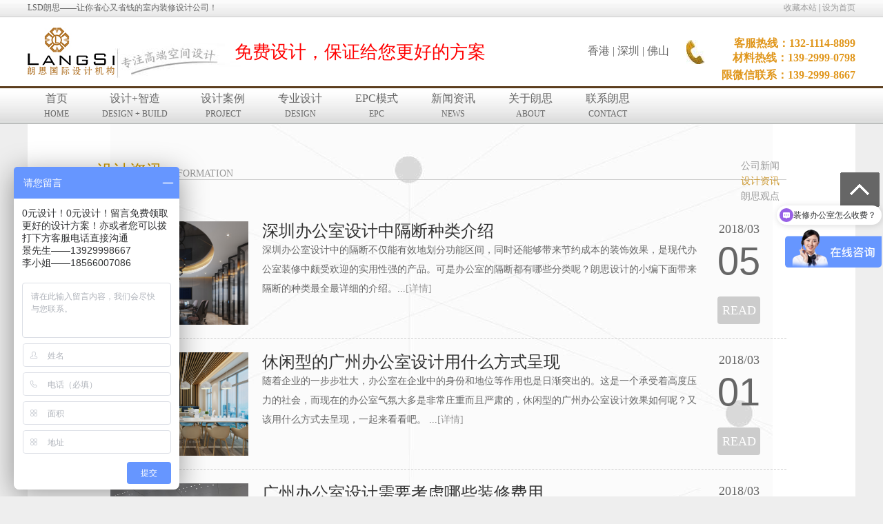

--- FILE ---
content_type: text/html;charset=UTF-8
request_url: http://www.langsisj.com/news.php?page=3&sort1=2
body_size: 6721
content:
<!DOCTYPE HTML PUBLIC "-//W3C//DTD HTML 4.01 Transitional//EN" "http://www.w3.org/TR/html4/loose.dtd">
<html>
<head>
<meta charset="utf-8">
<title>设计资讯_办公室装修设计[深圳/广州]-展厅|会所|别墅装修设计_佛山朗思室内设计公司</title>
<meta name="keywords" content="办公室装修设计,深圳办公室装修设计,广州办公室装修设计,别墅设计,装修设计,办公室设计,室内设计,别墅设计,会所装修,朗思室内设计机构" />
<meta name="description" content="LSD朗思设计作为佛山专业室内设计装饰公司，多年来在深圳办公室设计,广州办公室设计,佛山装修设计,佛山室内设计,佛山办公楼装修设计,佛山别墅装修设计,佛山办公室装修设计,佛山酒店会所设计等领域,凭借极其良好的口碑成为室内设计装饰行业的领军品牌.装饰设计找朗思,轻松自如不用慌!" />
<link rel="dns-prefetch" href="http://www.langsisj.com" />
<link rel="canonical" href="http://www.langsisj.com/news.php?sort1=2" />
<script type="text/javascript"> 
// 设置为主页 
function SetHome(obj,vrl){ 
try{ 
obj.style.behavior='url(#default#homepage)';obj.setHomePage(vrl); 
} 
catch(e){ 
if(window.netscape) { 
try { 
netscape.security.PrivilegeManager.enablePrivilege("UniversalXPConnect"); 
} 
catch (e) { 
alert("此操作被浏览器拒绝！\n请在浏览器地址栏输入“about:config”并回车\n然后将 [signed.applets.codebase_principal_support]的值设置为'true',双击即可。"); 
} 
var prefs = Components.classes['@mozilla.org/preferences-service;1'].getService(Components.interfaces.nsIPrefBranch); 
prefs.setCharPref('browser.startup.homepage',vrl); 
}else{ 
alert("您的浏览器不支持，请按照下面步骤操作：1.打开浏览器设置。2.点击设置网页。3.输入："+vrl+"点击确定。"); 
} 
} 
} 
// 加入收藏 兼容360和IE6 
function shoucang(sTitle,sURL) 
{ 
try 
{ 
window.external.addFavorite(sURL, sTitle); 
} 
catch (e) 
{ 
try 
{ 
window.sidebar.addPanel(sTitle, sURL, ""); 
} 
catch (e) 
{ 
alert("加入收藏失败，请使用Ctrl+D进行添加"); 
} 
} 
} 
</script>

<script>
var _hmt = _hmt || [];
(function() {
  var hm = document.createElement("script");
  hm.src = "https://hm.baidu.com/hm.js?4813f33c9b360eadf41bc009cb3a11ec";
  var s = document.getElementsByTagName("script")[0]; 
  s.parentNode.insertBefore(hm, s);
})();
</script>

<link href="http://www.langsisj.com/common.css" rel="stylesheet" type="text/css">
<script type="text/javascript" src="http://www.langsisj.com/js/jquery.min.js"></script>
<SCRIPT src="http://www.langsisj.com/js/jscript_jquery.faded.js" type=text/javascript></SCRIPT>
<SCRIPT type=text/javascript>
$(function(){
   $("#banner").faded();
});

</SCRIPT>
<script src="http://www.langsisj.com/js/posfixed.js"></script>
<script>
$(function(){
	$('.nav').posfixed({
		distance : 0,
		pos : 'top',
		type : 'while',
		hide : false
	});

});
</script>
<!-- <script>
var _hmt = _hmt || [];
(function() {
  var hm = document.createElementment("script");
  hm.src = "https://hm.baidu.com/hm.js?bc894586bfad0cdb23232f8d1cc7cd80 ";
  var s = document.getElementsBytsByTagName("script")[0]; 
  s.parentNode.insertBefore(ore(hm, s);
})();
</script> -->
</head>

<body onselectstart="return false" oncontextmenu="return false">
<!--顶部条 开始-->




<div id="header">
    <div id="top"><ul class="txtRight w1200"><span>LSD朗思——让你省心又省钱的室内装修设计公司！</span><a id="top2"></a><a href="javascript:void(0)" onclick="shoucang(document.title,window.location)">收藏本站</a> |  <a href="javascript:void(0)" onclick="SetHome(this,window.location)">设为首页</a></ul></div>
    <div class="logo">
        <ul class="w1200" style="position:relative;">
            <li class="fl">
                <a title="点我可以返回网站首页哦" target="_self" href="http://www.langsisj.com/">
                    <strong>
                        <img src="http://www.langsisj.com/images/logo.jpg" alt="朗思(软装）设计|朗思室内设计机构" />
                    </strong>

                </a>
                <h4>免费设计，保证给您更好的方案</h4>
            </li>
            <li style="position: absolute; top: 38px; right: 270px; font-size: 16px;"> 香港 | 深圳 | 佛山</li><!-- 香港 | 深圳 | -->
            <li class="fl"><br><img src="http://www.langsisj.com/images/index2_09.jpg" alt="专注高端软装设计"></li>
            <li class="w260 fr txtRight fontYaHei">
            <p>
            <i style="font-weight:bold; font-size:16px; color:#E0961B;">客服热线：132-1114-8899</i>
            <span style="font-weight:bold; font-size:16px; color:#E0961B;"></br>材料热线：139-2999-0798</span>
            <span style="font-weight:bold; font-size:16px; color:#E0961B;line-height:25px;"></br>限微信联系：139-2999-8667</span>
            
            </p>
            </li>
        </ul>
    </div>
    <div class="clearfix"></div>
<!--导航菜单 开始-->
    <div id="flex" class="nav">
    	<ul class="w1200">
        	<li><a href="http://www.langsisj.com/" alt>首页<br><span>HOME</span></a></li>
            <li><a href="http://www.langsisj.com/sjgw.php" alt>设计+智造<br><span>DESIGN + BUILD </span></a></li>
            <li><a href="http://www.langsisj.com/case.php" alt>设计案例<br><span>PROJECT</span></a></li>
            <li><a href="http://www.langsisj.com/rzsj.php" alt>专业设计<br><span>DESIGN</span></a></li>
            <li><a href="http://www.langsisj.com/rzgw.php" alt>EPC模式<br><span>EPC</span></a></li>
            <li><a href="http://www.langsisj.com/news-index.php" alt>新闻资讯<br><span>NEWS</span></a></li>
            <li><a href="http://www.langsisj.com/page.php?sort1=1&sort2=2" alt>关于朗思<br><span>ABOUT</span></a></li>
            <li><a href="http://www.langsisj.com/contact.php" alt>联系朗思<br><span>CONTACT</span></a></li>
        </ul>
    </div>
    <div class="clearfix"></div>
<!--导航菜单 结束-->
</div><!--顶部条 结束-->
<!--主体 开始-->
<div class="main w1200">
<!--关于朗思 开始-->
<div class="intra honorbg f14">
	<div class="tit">
        <dl>
           	 <dt><h3>设计资讯  <span>INFORMATION</span><h3></dt>
              
				 <dd><a href="http://www.langsisj.com/news.php?sort1=3" >公司新闻</a></dd>
				   
				 <dd><a href="http://www.langsisj.com/news.php?sort1=2"  class="onover">设计资讯</a></dd>
				   
				 <dd><a href="http://www.langsisj.com/news.php?sort1=1" >朗思观点</a></dd>
				        </dl>
      </div>
      <div class="listshow">
          <!--新闻list 开始-->
		   	  
    
 


			 <ul onmouseover="this.className='listover'" onmouseout="this.className='listout'">
              <a href="http://www.langsisj.com/news-view.php?id=220" target="_blank" class="img fl"><img src="http://www.langsisj.com/db_picture/pro2/201803050925341330.png" width="200" height="150"></a>
              <dl class="fl">
                <dt><a href="http://www.langsisj.com/news-view.php?id=220" target="_blank">深圳办公室设计中隔断种类介绍</a></dt>
                <dd>深圳办公室设计中的隔断不仅能有效地划分功能区间，同时还能够带来节约成本的装饰效果，是现代办公室装修中颇受欢迎的实用性强的产品。可是办公室的隔断都有哪些分类呢？朗思设计的小编下面带来隔断的种类最全最详细的介绍。...<a href="http://www.langsisj.com/news-view.php?id=220" target="_blank">[详情]</a> </dd>
              </dl>
              <li class="fl">2018/03<b>05</b><a href="http://www.langsisj.com/news-view.php?id=220" target="_blank">READ</a></li>
              <div class="clearfix"> </div>
            </ul>
			  
    
 


			 <ul onmouseover="this.className='listover'" onmouseout="this.className='listout'">
              <a href="http://www.langsisj.com/news-view.php?id=216" target="_blank" class="img fl"><img src="http://www.langsisj.com/db_picture/pro2/201803010935502140.png" width="200" height="150"></a>
              <dl class="fl">
                <dt><a href="http://www.langsisj.com/news-view.php?id=216" target="_blank">休闲型的广州办公室设计用什么方式呈现</a></dt>
                <dd>随着企业的一步步壮大，办公室在企业中的身份和地位等作用也是日渐突出的。这是一个承受着高度压力的社会，而现在的办公室气氛大多是非常庄重而且严肃的，休闲型的广州办公室设计效果如何呢？又该用什么方式去呈现，一起来看看吧。
...<a href="http://www.langsisj.com/news-view.php?id=216" target="_blank">[详情]</a> </dd>
              </dl>
              <li class="fl">2018/03<b>01</b><a href="http://www.langsisj.com/news-view.php?id=216" target="_blank">READ</a></li>
              <div class="clearfix"> </div>
            </ul>
			  
    
 


			 <ul onmouseover="this.className='listover'" onmouseout="this.className='listout'">
              <a href="http://www.langsisj.com/news-view.php?id=215" target="_blank" class="img fl"><img src="http://www.langsisj.com/db_picture/pro2/201803010933041760.png" width="200" height="150"></a>
              <dl class="fl">
                <dt><a href="http://www.langsisj.com/news-view.php?id=215" target="_blank">广州办公室设计需要考虑哪些装修费用</a></dt>
                <dd>无论是办公室装修还是家庭装修，在动工之前都会有一个报价，这个价格就是你装修当中的预算值。在广州办公室设计中，装修写字楼的时候这个报价是如何算出来的呢？下面就跟随着小编的笔看看都是由哪些方面的价格组成的。
...<a href="http://www.langsisj.com/news-view.php?id=215" target="_blank">[详情]</a> </dd>
              </dl>
              <li class="fl">2018/03<b>01</b><a href="http://www.langsisj.com/news-view.php?id=215" target="_blank">READ</a></li>
              <div class="clearfix"> </div>
            </ul>
			  
    
 


			 <ul onmouseover="this.className='listover'" onmouseout="this.className='listout'">
              <a href="http://www.langsisj.com/news-view.php?id=214" target="_blank" class="img fl"><img src="http://www.langsisj.com/db_picture/pro2/201802280731284850.png" width="200" height="150"></a>
              <dl class="fl">
                <dt><a href="http://www.langsisj.com/news-view.php?id=214" target="_blank">广州办公室设计越来越重视绿植摆放的重要性</a></dt>
                <dd>随着中国经济的飞速发展，我国的森林覆盖率也是急剧减少的，在城市中除了街边的绿化基本看不到任何树木，而办公室又是员工待最长时间的地方。绿色植物的数量以及摆放等设计越来越被重视，恰当的绿植设计能让员工心情愉悦，办公效率大大提高。...<a href="http://www.langsisj.com/news-view.php?id=214" target="_blank">[详情]</a> </dd>
              </dl>
              <li class="fl">2018/02<b>28</b><a href="http://www.langsisj.com/news-view.php?id=214" target="_blank">READ</a></li>
              <div class="clearfix"> </div>
            </ul>
			  
    
 


			 <ul onmouseover="this.className='listover'" onmouseout="this.className='listout'">
              <a href="http://www.langsisj.com/news-view.php?id=213" target="_blank" class="img fl"><img src="http://www.langsisj.com/db_picture/pro2/201802280728505470.png" width="200" height="150"></a>
              <dl class="fl">
                <dt><a href="http://www.langsisj.com/news-view.php?id=213" target="_blank">广州办公室设计中该如何设计天花板</a></dt>
                <dd>天花板又有人把它称作吊顶。在整个办公室装修中，由上到下，天花板的设计是整个装修工程的第一项工作。很多广州办公室设计团队都把天花板设计放在次要的位置，大多是直接留白或是随便刷涂点颜色，在对于天花板的设计当中其材料有哪些选择呢？...<a href="http://www.langsisj.com/news-view.php?id=213" target="_blank">[详情]</a> </dd>
              </dl>
              <li class="fl">2018/02<b>28</b><a href="http://www.langsisj.com/news-view.php?id=213" target="_blank">READ</a></li>
              <div class="clearfix"> </div>
            </ul>
			  
    
 


			 <ul onmouseover="this.className='listover'" onmouseout="this.className='listout'">
              <a href="http://www.langsisj.com/news-view.php?id=210" target="_blank" class="img fl"><img src="http://www.langsisj.com/db_picture/pro2/201802040812353110.png" width="200" height="150"></a>
              <dl class="fl">
                <dt><a href="http://www.langsisj.com/news-view.php?id=210" target="_blank">这才是深圳办公室设计的正确打开方式</a></dt>
                <dd>在如今生活节奏飞快的社会环境下，我们日常的衣食住行都是日新月异。要说起我们在哪里待的时间最长那毫无疑问就是办公室。办公室环境的好坏，直接影响员工上班心情的好坏，如果员工长期在非常简陋的办公环境下工作，心情也会受到影响，间接影响到工作效率，严重的话还会给公司造成无法估量的严重损失。可是，想要一个好的办公环境又谈何容易。
...<a href="http://www.langsisj.com/news-view.php?id=210" target="_blank">[详情]</a> </dd>
              </dl>
              <li class="fl">2018/02<b>04</b><a href="http://www.langsisj.com/news-view.php?id=210" target="_blank">READ</a></li>
              <div class="clearfix"> </div>
            </ul>
			  
    
 


			 <ul onmouseover="this.className='listover'" onmouseout="this.className='listout'">
              <a href="http://www.langsisj.com/news-view.php?id=209" target="_blank" class="img fl"><img src="http://www.langsisj.com/db_picture/pro2/201802040809231530.png" width="200" height="150"></a>
              <dl class="fl">
                <dt><a href="http://www.langsisj.com/news-view.php?id=209" target="_blank">深圳办公室设计团队对公司装修来说有多重要</a></dt>
                <dd>办公室设计装修的时候对于每一块区域的设计和材料的选择都能体现办公室空间的整体气质，而设计的团队又在装修过程中扮演着重要角色，团队在装修期间做出的每一个决定都有可能对于办公室的装修效果产生影响，团队的选择也至关重要。下面让我们来告诉大家深圳办公室设计团队为什么要选择我们的理由吧。...<a href="http://www.langsisj.com/news-view.php?id=209" target="_blank">[详情]</a> </dd>
              </dl>
              <li class="fl">2018/02<b>04</b><a href="http://www.langsisj.com/news-view.php?id=209" target="_blank">READ</a></li>
              <div class="clearfix"> </div>
            </ul>
			  
    
 


			 <ul onmouseover="this.className='listover'" onmouseout="this.className='listout'">
              <a href="http://www.langsisj.com/news-view.php?id=207" target="_blank" class="img fl"><img src="http://www.langsisj.com/db_picture/pro2/201802021029195400.png" width="200" height="150"></a>
              <dl class="fl">
                <dt><a href="http://www.langsisj.com/news-view.php?id=207" target="_blank">广州办公室设计装修省钱四大妙招</a></dt>
                <dd>随着一个企业的不断发展壮大，搬迁到不同的办公室办公。搬迁就意味着要花费很大一笔装修费，特别是广州办公室设计装修，花的钱就更多了。那么该如何才能省下一些不必要花的钱去投入到公司的运营中呢？...<a href="http://www.langsisj.com/news-view.php?id=207" target="_blank">[详情]</a> </dd>
              </dl>
              <li class="fl">2018/02<b>02</b><a href="http://www.langsisj.com/news-view.php?id=207" target="_blank">READ</a></li>
              <div class="clearfix"> </div>
            </ul>
			  
    
 


			 <ul onmouseover="this.className='listover'" onmouseout="this.className='listout'">
              <a href="http://www.langsisj.com/news-view.php?id=206" target="_blank" class="img fl"><img src="http://www.langsisj.com/db_picture/pro2/201801310658266960.png" width="200" height="150"></a>
              <dl class="fl">
                <dt><a href="http://www.langsisj.com/news-view.php?id=206" target="_blank">广州办公室设计公司设计时的这些小窍门很好用</a></dt>
                <dd>作为专门的广州办公室设计公司，在给办公室设计的时候总会总结出一些方便快捷有用的小窍门，今天朗思设计的小编就跟大家分享一下这些有用的小窍门吧。...<a href="http://www.langsisj.com/news-view.php?id=206" target="_blank">[详情]</a> </dd>
              </dl>
              <li class="fl">2018/01<b>31</b><a href="http://www.langsisj.com/news-view.php?id=206" target="_blank">READ</a></li>
              <div class="clearfix"> </div>
            </ul>
			  
    
 


			 <ul onmouseover="this.className='listover'" onmouseout="this.className='listout'">
              <a href="http://www.langsisj.com/news-view.php?id=205" target="_blank" class="img fl"><img src="http://www.langsisj.com/db_picture/pro2/201801310655518990.png" width="200" height="150"></a>
              <dl class="fl">
                <dt><a href="http://www.langsisj.com/news-view.php?id=205" target="_blank">广州办公室设计公司如何独占装修市场鳌头</a></dt>
                <dd>现如今，越来越多的青年投身创业，各行各业的中小型公司每年都不断流入新鲜血液，作为国内一线城市，广东的省会城市，经济与文化的汇聚地，广州办公室设计公司​也不断能见到新的血液，那么老企业该如何保住自己的地位不动摇？新企业又该如何实现华丽的转身。
...<a href="http://www.langsisj.com/news-view.php?id=205" target="_blank">[详情]</a> </dd>
              </dl>
              <li class="fl">2018/01<b>31</b><a href="http://www.langsisj.com/news-view.php?id=205" target="_blank">READ</a></li>
              <div class="clearfix"> </div>
            </ul>
		        <div class="clear"></div>
		<div class="page">
			<p>
				 
<a href="news.php?page=1&sort1=2">首页</a> 
<a href="news.php?page=2&sort1=2">上一页</a> 
<a href='news.php?page=1&sort1=2' id=>1</a>
<a href='news.php?page=2&sort1=2' id=>2</a>
3
<a href='news.php?page=4&sort1=2' id=>4</a>
<a href='news.php?page=5&sort1=2' id=>5</a>
<a href='news.php?page=6&sort1=2' id=>6</a>
<a href='news.php?page=7&sort1=2' id=>7</a>
<a href='news.php?page=8&sort1=2' id=>8</a>
<a href='news.php?page=9&sort1=2' id=>9</a>
<a href='news.php?page=10&sort1=2' id=>10</a>
<a href='news.php?page=11&sort1=2' title="后 10 页" id=>>></a>
<a href="news.php?page=4&sort1=2">下一页</a> 
<a class="ye">共15页</a> 			</p>
		</div>   
	</div>
</div>
<!--关于朗思 结束-->
</div>
<!--主体 结束-->
<!--版权 开始-->
<div class="foot">

<div class="f_link" style="width:1200px; margin:0 auto;">
        <span>友情链接 :</span>
                        <a href="http://www.zycmsz.com" target="_blank">宣传片制作</a>
                                <a href="http://www.langssj.com" target="_blank">办公室设计</a>
                                <a href="http://www.yuechensj.com" target="_blank">酒店装修</a>
                    </div>
    
<ul>版权 © 朗思设计 所有　

                  

    <a href="http://beian.miit.gov.cn/" target="_blank" rel="nofollow">粤ICP备19118383号</a><span>





<style>
    .f_link{}
    .f_link span{}
    .f_link a{position:relative !important; margin:0 6px; transition:0.6s;}
    .f_link a:hover{color:#DA9E22;}
</style>

<!--CNZZ-->
<script type="text/javascript">var cnzz_protocol = (("https:" == document.location.protocol) ? " https://" : " http://");document.write(unescape("%3Cspan id='cnzz_stat_icon_1260883705'%3E%3C/span%3E%3Cscript src='" + cnzz_protocol + "s4.cnzz.com/z_stat.php%3Fid%3D1260883705%26show%3Dpic 'type='text/javascript'%3E%3C/script%3E"));</script>　
<!--Baidu shangqiao-->
<!-- <script type="text/javascript"> var _bdhmProtocol = (("https:" == document.location.protocol) ? " https://" : " http://"); document.write(unescape("%3Cscript src='" + _bdhmProtocol + "hm.baidu.com/h.js%3F62bb9180d65184f94c74d90d0f1e4c76' type='text/javascript'%3E%3C/script%3E")) </script></span></ul></div> -->
<!--版权 结束-->
<!--右边浮层 开始--><div class="right"><a href='http://wpa.qq.com/msgrd?v=3&uin=2191955408&site=qq&menu=yes' target='_blank'><img src="http://www.langsisj.com/images/qq.gif" width="57" height="50" alt="点我QQ聊天"></a><a href="http://www.langsisj.com/contact.php#feedback"><img src="http://www.langsisj.com/images/feedbook.gif" width="57" height="50" alt="在线留言"></a><a href="#top2"><img src="http://www.langsisj.com/images/top.gif" width="57" height="50" alt="返回顶部"></a></div><!--右边浮层 结束-->
<div class="f14 txtCenter" style="display:none; position:fixed; left:0; top:20%; width:120px; height:170px; background:#fff;"><img src="http://www.langsisj.com/images/weixin.jpg" width="120" height="120" alt="二维码"><br>更多精彩内容<br>关注朗思微信</div>
<script>//Baidu push
(function(){
    var bp = document.createElement('script');
    var curProtocol = window.location.protocol.split(':')[0];
    if (curProtocol === 'https') {
        bp.src = 'https://zz.bdstatic.com/linksubmit/push.js';
    }
    else {
        bp.src = 'http://push.zhanzhang.baidu.com/push.js';
    }
    var s = document.getElementsByTagName("script")[0];
    s.parentNode.insertBefore(bp, s);
})();
</script></body>
</html>


--- FILE ---
content_type: text/css
request_url: http://www.langsisj.com/common.css
body_size: 3788
content:
@charset "utf-8";
	body,ol,ul,h1,h2,h3,h4,h5,h6,p,pre,th,td,dl,dd,form,fieldset,legend {
	margin:0;
	padding:0
}
body {
	min-width:1200px;
	font-family:tahoma,\5b8b\4f53,arial,'Hiragino Sans GB',sans-serif;
	font-size:12px;
	line-height:22px;
	color:#666;
	background:#eee;
	-webkit-text-size-adjust:100%
}
a {
	color:#999;
	text-decoration:none
}
a:hover {
	color:#c93;
	text-decoration:none;
	cursor:pointer
}
i,em {
	font-style:normal
}
li {
	list-style:none
}
img {
	border:0;
	vertical-align:middle
}
input,textarea,select {
	vertical-align:middle;
	font-size:12px;
	margin:0
}
input:-moz-placeholder {
	color:#999
}
label {
	cursor:pointer
}
table {
	border-collapse:collapse;
	border-spacing:0
}
p {
	word-wrap:break-word
}
.fontSimsun {
	font-family:\5B8B\4F53
}
.fontYaHei {
	font-family:'Microsoft YaHei',\5FAE\8F6F\96C5\9ED1
}
pre {
	font-family:\5b8b\4f53,tahoma,arial,'Hiragino Sans GB',sans-serif;
	white-space:pre-line;
	white-space:-moz-pre-line;
	white-space:-pre-line;
	white-space:-o-pre-line;
	word-wrap:break-word
}
header,section,article,aside,footer {
	display:block
}
.t2em {
	text-indent:2em
}
.f12 {
	font-size:12px
}
.f14 {
	font-size:14px
}
.fB {
	font-weight:bold
}
.fI {
	font-style:italic
}
.u {
	text-decoration:underline
}
.v-aTop {
	vertical-align:top
}
.fl {
	float:left;
	display:inline
}
.fr {
	float:right;
	display:inline
}
.txtLeft {
	text-align:left
}
.txtRight {
	text-align:right
}
.txtCenter {
	text-align:center
}
.clear {
	clear:both
}
.clearer {
	clear:both;
	font-size:1px;
	width:100%;
	height:1px;
	visibility:hidden;
	overflow:hidden
}
.clearfix:after {
	content:".";
	display:block;
	height:0;
	clear:both;
	visibility:hidden
}
.clearfix {
	display:inline-block
}
/*\*/.clearfix {
	display:block
}
/**/.whiteBg {
	background:white
}
.blank {
	background:url(images/blank.gif)
}
.btnSelect {
	position:absolute;
	top:-2px;
	margin-bottom:-2px;
	right:0;
	height:140%;
	width:100%;
	text-indent:5px;
	color:graytext;
	line-height:22px;
	font-family:\5B8B\4F53
}
.btnSelect:hover {
	color:graytext
}
.loading {
	background:url(images/loading.gif) no-repeat center center
}
.hidden,.tabContItem {
	display:none
}
.mB0 {
	margin-bottom:0
}
.mB5 {
	margin-bottom:5px
}
.mB10 {
	margin-bottom:10px
}
div {
	font-family:'Microsoft YaHei'
}
.w280 {
	width:279px
}
.w720 {
	width:690px;
	padding-left:30px
}
.w380 {
	width:380px
}
.w620 {
	width:300px
}
.w1200 {
	width:1200px
}
.bdr {
	border-right:1px solid #ccc
}
#header {
	width:100%;
	margin:auto;
	height:180px;
	background:#fff
}
#header #top {
	height:24px;
	border-bottom:1px solid #ccc;
	background:url(images/topbg.jpg)
}
#header #top ul {
	margin:auto;
	position:relative
}
#header #top ul span {
	position:absolute;
	top:0;
	left:0
}
#header .logo {
	border-bottom:3px solid #5c3e1e;
	height:100px
}
#header .logo ul {
	margin:auto;
	padding-top:15px
}
#header .logo ul li.w260 {
	width:240px;
	background:url(images/index2_06.jpg) no-repeat 0 18px;
	padding:15px 0 0 5px;
	font-size:16px
}

#header .logo ul li h4{
	
	position: absolute;
	top: 40px;
	left: 300px;
	font-size: 26px;
	color: red;
	
	
}

.w260 p {
	font-size:18px;
	color:#c93;
	font-weight:bold;
	line-height:90%
}
.w260 p i {
	font-size:14px;
	color:#666;
	font-weight:500
}
.nav {
	background:url(images/navbg.jpg);
	height:52px;
	width:100%;
	z-index:99999
}
.nav ul {
	margin:auto
}
.nav ul li {
	float:left
}
.nav ul li a {
	display:block;
	font-size:16px;
	font-family:'Microsoft YaHei',\5FAE\8F6F\96C5\9ED1;
	text-align:center;
	padding:4px 24px;
	color:#666
}
.nav ul li a:hover {
	background:#666;
	color:#fff
}
.nav ul li a span {
	font-size:12px
}
.main {
	background:#fff;
	margin:auto;
	padding:0 0 60px 0
}
#banner {
	height:600px
}
.banner {
	height:336px;
	width:654px;
	padding:0 38px 38px 0
}
.pic5 {
	border-bottom:1px solid #ccc
}
.main .design {
	padding:50px 100px 0 100px;
	height:250px
}
.main .design h2 {
	font-size:32px;
	line-height:180%;
	color:#333
}
.main .design p {
	color:#666;
	font-size:18px;
	line-height:150%;
	display:block;
	padding-bottom:50px
}
.main .design a {
	display:block;
	width:80px;
	padding-left:30px;
	height:40px;
	line-height:18px;
	background:url(images/index2_20.jpg) no-repeat 5px 2px;
	margin:auto;
	text-align:left
}
.main .design p b {
	color:#c93;
	display:block;
	line-height:300%
}
.case .pic,.about ul,.step ul {
	padding:60px 100px
}
.case .pic ul li {
	float:left;
	margin:2px 1px
}
.case .pic ul li a {
	display:block;
	width:240px;
	border:4px solid #fff;
	font-family:'Microsoft YaHei';
	font-size:14px;
	color:#666;
	line-height:150%
}
.case .pic ul li a:hover {
	border:4px solid #c93
}
.case .pic ul li a b {
	display:block;
	padding-top:10px
}
.case .pic ul li a span {
	font-size:12px
}
.case .pic dl {
	width:560px;
	margin:auto;
	padding-top:40px
}
.case .pic dl dd {
	float:left;
	width:180px;
	padding:0 47px
}
.case .pic dl dd a {
	border-radius:25px;
	border:2px solid #333;
	line-height:32px;
	display:block;
	text-align:center;
	font-weight:bold;
	color:#333;
	font-size:16px;
	background:url(images/index2_28.png) no-repeat 6px 2px;
	padding:0 10px 0 20px
}
.case .pic dl dd a:hover {
	color:#c93;
	border:2px solid #c93
}
.title {
	font-size:24px;
	font-weight:normal;
	line-height:60px;
	height:60px;
	border-bottom:1px solid #ccc;
	text-indent:100px;
	color:#333;
	position:relative
}
.title i {
	font-size:14px;
	font-weight:500;
	color:#999;
	text-transform:uppercase
}
.title span {
	width:60px;
	line-height:120%;
	height:40px;
	position:absolute;
	right:100px;
	top:31px;
	font-size:14px;
	text-indent:0
}
.title ul {
	float:right;
	width:700px;
	padding-top:23px;
	margin-right:180px;
	position:relative;
	overflow:hidden;
	height:40px
}
.title ul li {
	line-height:25px;
	line-height:25px\9;
	position:absolute;
	text-align:right;
	text-indent:50px;
	width:100%
}
.title ul li a {
	font-size:14px;
	text-indent:0;
	padding:13px 8px
}
.title ul li a.onover,.title ul li a:hover {
	color:#c93;
	background:url(images/casedot.gif) no-repeat bottom center
}
.about ul {
	position:relative
}
.about ul img {
	position:absolute;
	top:80px;
	left:100px
}
.about ul li {
	border:1px solid #ccc;
	padding:25px 25px 25px 245px;
	line-height:200%;
	text-indent:2em;
	margin-top:30px;
	height:110px;
	font-size:14px
}
.team h3,.step h3 {
	font-weight:normal;
	line-height:30px;
	color:#333;
	text-align:center
}
.team h3 {
	font-size:24px;
	height:60px
}
.team h3 span {
	color:#999;
	display:block
}
.team ul {
	padding:20px 100px;
	position:relative
}
.team ul .teampic {
	position:absolute;
	top:20px;
	right:100px
}
.team ul li {
	width:306px;
	position:relative;
	padding:20px;
	border:1px solid #ccc;
	height:50px;
	margin-bottom:19px
}
.team ul li h4 {
	font-size:18px
}
.team ul li h4 b {
	color:#999;
	font-size:14px;
	font-weight:normal
}
.team ul li img {
	border:14px solid #777;
	position:absolute;
	top:-1px;
	right:-1px
}
.step {
	padding-top:60px
}
.step h3 {
	font-size:32px;
	height:48px
}
.step h3 b {
	font-size:48px;
	font-weight:normal
}
.step h5 {
	font-size:14px;
	font-weight:normal;
	text-align:center
}
.news {
	width:1000px;
	margin:auto
}
.list {
	float:left;
	width:270px;
	height:290px;
	padding:15px;
	border:4px solid #ccc;
	margin-right:24px
}
.list h3,.project2 h3 {
	font-size:24px;
	border-bottom:1px solid #ccc;
	line-height:120%;
	position:relative
}
.list h3 span,.project2 h3 span {
	font-size:14px;
	font-weight:normal
}
.list h3 a,.project2 h3 a {
	font-size:12px;
	font-weight:normal;
	position:absolute;
	bottom:0;
	right:0
}
.list ul li {
	color:#999;
	text-align:right;
	position:relative;
	border-bottom:1px dashed #ccc;
	height:32px;
	line-height:32px
}
.list ul li a {
	position:absolute;
	left:0;
	top:0;
	display:block;
	width:72%;
	text-align:left;
	overflow:hidden;
	height:32px
}
#footer {
	background:#ccc;
	color:#333;
	padding:30px 0
}
#footer ol,.foot ul {
	width:1200px;
	margin:auto
}
.req {
	width:300px
}
.req ul li {
	padding:3px 0
}
.req input,.req textarea,.req select {
	width:292px;
	height:32px;
	line-height:32px;
	border:1px solid #999;
	font-size:14px;
	color:#999
}
.req input.btn {
	width:295px;
	color:#fff;
	background:#999
}
.req select {
	height:24px;
	line-height:24px;
	width:295px
}
#footer h3 {
	font-size:18px;
	padding-bottom:15px
}
.conn {
	width:400px;
	background:url(images/connico.gif) no-repeat 0 40px
}
.conn ul li {
	padding:0 32px 15px 32px;
	line-height:28px
}
.map {
	width:408px
}
.foot {
	background:#333;
	color:#fff;
	padding:25px 0
}
.foot ul {
	position:relative
}
.foot ul a {
	color:#fff
}
.foot ul span a {
	position:absolute;
	bottom:0;
	right:0
}
.page2 {
	padding-top:80px
}
.page2 img {
	max-width: 100%;
}
.intra {
	padding-top:50px;
	min-height:611px;
	width:1000px;
	margin:auto
}
.conbg {
	background:url(images/contentbg.gif) no-repeat bottom right
}
.honorbg {
	background:url(images/pagebg.jpg) repeat-y center top
}
.intra ul li.w620 {
	width:500px
}
.intra ul li.w620 p {
	text-indent:2em;
	margin-bottom:20px;
	line-height:180%
}
.intra ul li.w280 h5 {
	padding-top:140px;
	color:#c93;
	font-weight:normal
}
.intra ul li.w280 h6 {
	color:#c93;
	font-size:24px;
	line-height:140%;
	font-weight:normal
}
.intra .conn {
	background:url(images/connico2.gif) no-repeat 0 0
}
.w380 .conn {
	width:100%
}
.w380 .conn ul li {
	width:42%;
	background:url(images/connico2.gif) no-repeat 0 0
}
.tit {
	padding-bottom:40px
}
.tit dl {
	border-bottom:1px solid #ccc;
	height:30px;
	position:relative
}
.tit dl dt {
	font-size:24px;
	color:#c93;
	float:left;
	width:22%
}
.tit dl dt span {
	color:#999;
	font-size:14px
}
.tit dl dd {
	text-align:right
}
.tit dl dd a {
	font-size:14px;
	padding:0 10px 6px 10px
}
.tit dl dd a.onover,.tit dl dd a:hover {
	background:url(images/dot.png) no-repeat center 22px;
	color:#c93
}
.tit dl dt h2,h3,h4,strong,b {
	font-weight:normal;
	font-size:24px
}
.honor {
	background:url(images/honbg.png) no-repeat right top;
	min-height:650px;
	margin-bottom:30px
}
.honor li {
	font-size:18px;
	width:60%;
	border-top:1px dashed #ccc;
	margin:30px 0 0 100px;
	padding-top:30px;
	position:relative;
	line-height:36px
}
.honor li b {
	color:#c90;
	padding-right:10px;
	font-size:24px
}
.honor li h2 {
	position:absolute;
	top:-20px;
	left:-100px;
	font-weight:normal;
	font-size:36px;
	color:#c90
}
.project {
	padding-top:40px
}
.project li {
	float:left;
	padding:10px;
	position:relative
}
.project li a b {
	display:block;
	width:230px;
	height:22px;
	overflow:hidden
}
.project li a span {
	position:absolute;
	right:0;
	bottom:10px;
	width:80px
}
.intra .listshow ul {
	border-bottom:1px dashed #ccc;
	padding:20px 20px 19px;
	height:150px;
	overflow:hidden
}
.intra .listshow ul:hover {
	border:5px solid #c90;
	padding:15px
}
.intra .listshow ul .img {
	display:block;
	width:200px
}
.intra .listshow ul dl {
	width:640px;
	padding:0 20px
}
.intra .listshow ul dl dt {
	font-size:24px;
	line-height:120%;
	font-weight:lighter
}
.intra .listshow ul dl dt a {
	color:#333
}
.intra .listshow ul dl dd {
	line-height:200%;
	color:666;
	font-weight:lighter
}
.intra .listshow ul li {
	font-size:18px;
	text-align:center
}
.intra .listshow ul li b {
	font-size:56px;
	display:block;
	line-height:130%;
	font-weight:500;
	font-family:Arial,Helvetica,sans-serif
}
.intra .listshow ul li a {
	display:block;
	width:100%;
	line-height:40px;
	border-radius:4px;
	background:#ccc;
	color:#fff;
	margin-top:15px
}
.intra .listshow ul li a:hover {
	background:#c90;
	color:#fff
}
.content ul p {
	margin-bottom:15px
}
.content h1,h2,h3 {
	font-size:24px;
	color:#c90;
	line-height:150%
}
.content h3 span {
	font-weight:lighter;
	color:#999
}
.content h4 {
	font-weight:lighter;
	color:#999;
	text-align:center
}
.secend {
	height:336px
}
.secend .list {
	margin-right:38px
}
.secend .project2 {
	width:308px;
	padding-top:19px
}
.secend .project2 ul {
	padding:15px 0
}
.right {
	width:57px;
	height:156px;
	position:fixed;
	right:5px;
	top:20%
}
.page {
	text-align:center;
	padding-top:20px;
	font-size:14px
}
.page p a {
	border:1px solid #ccc;
	padding:5px 10px
}
.page p a:hover {
	background:#c93;
	color:#fff;
	border:1px solid #c93
}
.casecontent h1 {
	padding:20px;
	font-size:32px;
	text-align:center;
	font-weight:normal;
	color:#D3B48D
}
.hopic li {
	border:1px solid #ccc;
	float:left;
	width:250px;
	padding:10px;
	background:#fff;
	margin:20px
}
.hopic li img {
	width:250px
}



/*=======悬浮提交需求=====*/
.xuanfu {
	position: absolute;
	top: 75px;
	right: 0px;
	z-index: 99999;
	box-sizing: border-box;
	width: 210px;
	padding: 10px;
	background: #e5e9ec;
}
.xuanfu h5 {
	margin-bottom: 10px;
	font-size: 14px;
	color: #8c6045;
	text-align: center;
}
.xuanfu input[type="text"],
.xuanfu textarea {
	box-sizing: border-box;
	width: 100%;
	height: 34px;
	line-height: 34px;
	padding-left: 15px;
	margin-bottom: 10px;
	border: 1px solid #dcdedb;
	font-size: 12px;
	color: #999;
	outline: none;
}
.xuanfu input[type="text"]:focus,
.xuanfu textarea:focus {
	border-color: #edc26c;
}
::-webkit-input-placeholder {
	color: #999;
}

.xuanfu button {
	display: block;
	width: 100%;
	height: 40px;
	line-height: 40px;
	border: none;
	margin: auto;
	border-radius: 5px;
	background: #8c6045;
	font-size: 14px;
	color: #fff;
	font-weight: bold;
	text-align: center;
	outline: none;
	cursor: pointer;
	transition: .3s;
}
.xuanfu button:hover {
	box-shadow: 0px 0px 10px #8c6045;
}

.form-contact {
	height: 45px;
}
.xuanfu #province,
.xuanfu #city,
.xuanfu #zone {
	display: inline-block;
	width: 48%;
	height: 34px;
	line-height: 34px;
	margin-bottom: 10px;
	border: 1px solid #f0f0f0;
	font-size: 12px;
	color: #333;
	outline: none;
}
.xuanfu #zone {
	margin-top: -20px;
	width: 100%;
	display: none;
}

.xuanfu .yuyue {}
.xuanfu .yuyue h5 {
	margin-top: 10px;
	font-size: 16px;
	color: #000;
	text-align: center;
}
.xuanfu .yuyue h5 span {
	color: #9a665b;
}
.xuanfu .yuyue .bd {
	width: 73%;
	margin: auto;
}
.xuanfu .yuyue ul {
	border-top: 1px solid #fff;
}
.xuanfu .yuyue ul li {
	line-height: 24px;
	font-size: 12px;
	color: #999;
	border-top: 1px dotted #eee;
	text-align: justify;
}
.xuanfu .yuyue ul li span {
	display: block;
	padding-left: 10px;
	background: url(../images/yueyudian_03.jpg) no-repeat 0px 8px;
	color: #333;
}
.xuanfu .yuyue ul li span i {
	float: right;
	font-style: normal;
}
/*=======/悬浮提交需求=====*/


.fgqlink {
	width: 1200px;
	margin: 0px auto 10px auto;
	color: #333;
	background:#333;
}
.fgqlink a {
	margin-right: 6px;
	color: #333;
	transition: .3s;
}



/*2020. 9.1 */
/* #newBridge .nb-icon-wrap .nb-icon-group{
	display: none;
} */

/* #newBridge .nb-icon-wrap .nb-icon-groups-item{
	display: none;
} */


